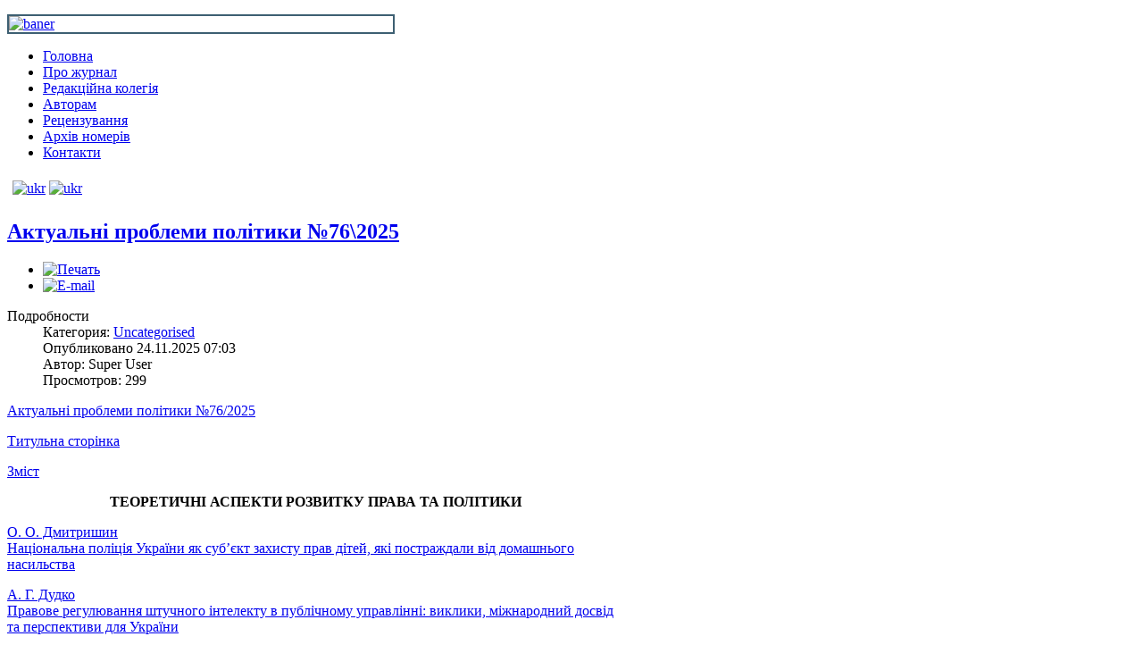

--- FILE ---
content_type: text/html; charset=utf-8
request_url: http://app.nuoua.od.ua/index.php/prikarpatskij-yuridichnij-visnik-3-2015/2-uncategorised
body_size: 12727
content:
<!DOCTYPE html PUBLIC "-//W3C//DTD XHTML 1.0 Transitional//EN" "http://www.w3.org/TR/xhtml1/DTD/xhtml1-transitional.dtd">
<html xmlns="http://www.w3.org/1999/xhtml" xml:lang="ru-ru" lang="ru-ru" >

<head>
  <base href="http://app.nuoua.od.ua/index.php/prikarpatskij-yuridichnij-visnik-3-2015/2-uncategorised" />
  <meta http-equiv="content-type" content="text/html; charset=utf-8" />
  <meta name="generator" content="Joomla! - Open Source Content Management" />
  <title>Прикарпатський юридичний вісник №3/2015</title>
  <link href="/index.php/prikarpatskij-yuridichnij-visnik-3-2015/2-uncategorised?format=feed&amp;type=rss" rel="alternate" type="application/rss+xml" title="RSS 2.0" />
  <link href="/index.php/prikarpatskij-yuridichnij-visnik-3-2015/2-uncategorised?format=feed&amp;type=atom" rel="alternate" type="application/atom+xml" title="Atom 1.0" />
  <script src="/media/system/js/mootools-core.js" type="text/javascript"></script>
  <script src="/media/system/js/core.js" type="text/javascript"></script>
  <script src="/media/system/js/caption.js" type="text/javascript"></script>
  <script src="/media/system/js/mootools-more.js" type="text/javascript"></script>
  <script type="text/javascript">
window.addEvent('load', function() {
				new JCaption('img.caption');
			});window.addEvent('domready', function() {
			$$('.hasTip').each(function(el) {
				var title = el.get('title');
				if (title) {
					var parts = title.split('::', 2);
					el.store('tip:title', parts[0]);
					el.store('tip:text', parts[1]);
				}
			});
			var JTooltips = new Tips($$('.hasTip'), { maxTitleChars: 50, fixed: false});
		});
  </script>

<script src="/templates/modernizr.custom.js"></script>
<link rel="stylesheet" href="/templates/component.css" type="text/css" />
<link rel="stylesheet" href="/templates/system/css/system.css" type="text/css" />
<link rel="stylesheet" href="/templates/system/css/general.css" type="text/css" />
<link rel="stylesheet" href="/templates/a4joomla-riverside-free/css/template.css" type="text/css" />
<link rel="stylesheet" href="/templates/a4joomla-riverside-free/css/blue.css" type="text/css" />
<!--[if IE 6]>
<link rel="stylesheet" href="/templates/a4joomla-riverside-free/css/ie6.css" type="text/css" />
<style type="text/css">
img, div, a, input { behavior: url(/templates/a4joomla-riverside-free/iepngfix.htc) }
#search input.inputbox { behavior:none;}
</style>
<script src="/templates/a4joomla-riverside-free/js/iepngfix_tilebg.js" type="text/javascript"></script>
<![endif]-->
<!--[if lte IE 7]>
<link rel="stylesheet" href="/templates/a4joomla-riverside-free/css/ie67.css" type="text/css" />
<![endif]-->
<!--[if lte IE 8]>
<style type="text/css">
#search input.inputbox { behavior: url(/templates/a4joomla-riverside-free/js/PIE.php) }
</style>
<![endif]-->
<style type="text/css">
 #logo {
    width:526px;
 }
 #headerright {
    width:434px;
         background: none;   
     } 
 #search {
   width:0px;
   height:32px;
 }
 #slideshow-container {
  width:950px;
  height:440px;
 }
 #slideshow-container img { 
  width:950px; 
  height:440px;
 }
 #slcontrol {
  width:950px; 
  top:44.318181818182%;
 }
 a#slprev {
    background: url("/templates/a4joomla-riverside-free/images/previous-white.png") no-repeat scroll left center transparent;
 }
 a#slnext {
    background: url("/templates/a4joomla-riverside-free/images/next-white.png") no-repeat scroll right center transparent;
 }
</style>
<script src="/templates/a4joomla-riverside-free/js/verysimpleslideshow.js" type="text/javascript"></script>
</head>
<body>

<div id="topbg" class="gainlayout"> 
<div id="bottombg" class="gainlayout"> 

<div id="allwrap" class="gainlayout" style="width:980px;">

<div id="header" class="gainlayout">   
      <div id="logo" class="gainlayout">
           
      </div>
    <div id="headerright" class="gainlayout">
                  <div id="banner">
            		<div class="moduletable">
					

<div class="custom"  >
	<p style="border: 2px solid #3D5F72;"><a href="http://onua.edu.ua/" target="_blank"><img src="/images/baner.JPG" border="0" alt="baner" width="450" height="126" /></a></p></div>
		</div>
	 
          </div>
                <div class="clr"></div>
      </div>
      <div class="clr"></div>
</div>

<div id="topmenuwrap" class="gainlayout">
              <div id="topmenu" class="gainlayout">
           		<div class="moduletable_menu">
					
<ul class="menu">
<li class="item-101"><a href="/" >Головна</a></li><li class="item-102"><a href="/index.php/pro-zhurnal" >Про журнал</a></li><li class="item-103"><a href="/index.php/redaktsijna-kolegiya" >Редакційна колегія</a></li><li class="item-104"><a href="/index.php/avtoram" >Авторам</a></li><li class="item-135"><a href="/index.php/recenzuvana" >Рецензування</a></li><li class="item-105"><a href="/index.php/arkhiv-nomeriv" >Архів номерів</a></li><li class="item-106"><a href="/index.php/kontakti" >Контакти</a></li></ul>
		</div>
	
           <div class="clr"></div>
   
         </div> 
     <div style="padding: 6px; margin: 0px -50px 0 0px;"><a href="/"><img src="/images/ukr.png" alt="ukr" width="32" height="26"></a> <a href="/eng"><img src="/images/angl.png" alt="ukr" width="32" height="26"></a></div>

               <div class="clr"></div>
</div> 

<div id="wrap" class="gainlayout">

   

   
  <div id="cbody" class="gainlayout">
    <div id="content60" style="width:690px;">    
      <div id="content" class="gainlayout">
    
<div id="system-message-container">
</div>
      <div class="blog">

	






<div class="items-leading">
			<div class="leading-0">
			
	<h2>
					<a href="/index.php/76-2025">
			Актуальні проблеми політики №76\2025</a>
			</h2>

	<ul class="actions">
				<li class="print-icon">
			<a href="/index.php/76-2025?tmpl=component&amp;print=1&amp;page=" title="Печать" onclick="window.open(this.href,'win2','status=no,toolbar=no,scrollbars=yes,titlebar=no,menubar=no,resizable=yes,width=640,height=480,directories=no,location=no'); return false;" rel="nofollow"><img src="/media/system/images/printButton.png" alt="Печать"  /></a>		</li>
						<li class="email-icon">
			<a href="/index.php/component/mailto/?tmpl=component&amp;template=a4joomla-riverside-free&amp;link=04297e213802da987b1e964b9a9ae09b7fd844fc" title="E-mail" onclick="window.open(this.href,'win2','width=400,height=350,menubar=yes,resizable=yes'); return false;"><img src="/media/system/images/emailButton.png" alt="E-mail"  /></a>		</li>
					</ul>




 <dl class="article-info">
 <dt class="article-info-term">Подробности</dt>
		<dd class="category-name">
										Категория: <a href="/index.php/prikarpatskij-yuridichnij-visnik-3-2015/2-uncategorised">Uncategorised</a>						</dd>
		<dd class="published">
		Опубликовано 24.11.2025 07:03		</dd>
	<dd class="createdby">
				
							Автор: Super User				</dd>
		<dd class="hits">
		Просмотров: 299		</dd>
 	</dl>
<p style="text-align: left;"><a href="/archive/76_2025/76_2025.pdf" target="_blank">Актуальні проблеми політики №76/2025</a></p>
<p style="text-align: left;"><a href="/archive/76_2025/title.pdf" target="_blank">Титульна сторінка</a></p>
<p style="text-align: left;"><a href="/archive/76_2025/zmist.pdf" target="_blank">Зміст</a></p>
<p align="center"><strong>ТЕОРЕТИЧНІ АСПЕКТИ РОЗВИТКУ ПРАВА ТА ПОЛІТИКИ</strong></p>
<p style="text-align: left;"><a href="/archive/76_2025/3.pdf" target="_blank">О. О. Дмитришин<br /> Національна поліція України як суб’єкт захисту прав дітей, які постраждали від домашнього насильства</a></p>
<p style="text-align: left;"><a href="/archive/76_2025/4.pdf" target="_blank">А. Г. Дудко<br /> Правове регулювання штучного інтелекту в публічному управлінні: виклики, міжнародний досвід та перспективи для України</a></p>
<p style="text-align: left;"><a href="/archive/76_2025/5.pdf" target="_blank">С. М. Іващенко<br /> Правова робота правоохоронних органів: запобігання адміністративним правопорушенням, пов’язаним із корупцією, в умовах воєнного стану</a></p>
<p style="text-align: left;"><a href="/archive/76_2025/6.pdf" target="_blank">П. Л. Лисянський, В. А. Ястребова<br /> Діаспора та національна безпека: можливості та виклики для України</a></p>
<p style="text-align: left;"><a href="/archive/76_2025/7.pdf" target="_blank">Е. В. Мамонтова<br /> Репрезентація колоніального наративу у дискурсі російсько-української війни: архетипний підхід</a></p>
<p style="text-align: left;"><a href="/archive/76_2025/8.pdf" target="_blank">О. В. Селецький, Н. О. Крес<br /> Інформаційна безпека в умовах воєнного стану як складова національної безпеки</a></p>
<p style="text-align: left;"><a href="/archive/76_2025/9.pdf" target="_blank">В. С. Сергєєв<br /> Національна безпека і політичний менеджмент: пріоритети демократичної кооперації та напрямки нормативного оновлення</a></p>
<p style="text-align: left;"><a href="/archive/76_2025/10.pdf" target="_blank">О. Б. Чорномаз<br /> Напрями діяльності Національної поліції у сфері запобігання та протидії домашньому насильству в період дії правового режиму воєнного стану </a></p>
<p style="text-align: left;"><a href="/archive/76_2025/11.pdf" target="_blank">А. М. Шаповалова, Н. В. Фастовець, С. Ю. Король<br /> Вплив PR та політичної реклами на формування політичної думки: соціологічний вимір комунікацій</a></p>
<p align="center"><strong>АКТУАЛЬНІ ПРОБЛЕМИ ФУНКЦІОНУВАННЯ СОЦІАЛЬНИХ ТА ПОЛІТИЧНИХ ІНСТИТУТІВ</strong></p>
<p style="text-align: left;"><a href="/archive/76_2025/12.pdf" target="_blank">В. Г. Алєйник<br /> Роль ЗМК у формуванні політичної свідомості сучасного українського суспільства в умовах глобалізації</a></p>
<p style="text-align: left;"><a href="/archive/76_2025/13.pdf" target="_blank">Р. А. Дем’янюк<br /> Новітні європейські практики протидії інформаційним політичним маніпуляціям: можливості та проблеми запровадження в Україні</a></p>
<p style="text-align: left;"><a href="/archive/76_2025/14.pdf" target="_blank">О. В. Дидик<br /> Міжнародна допомога Україні в умовах війни: природа політико-інституційних бар’єрів серед країн ЄС</a></p>
<p style="text-align: left;"><a href="/archive/76_2025/15.pdf" target="_blank">А. А. Карнаух, Б. Вовк<br /> Концептуальні моделі принципу розподілу влади та система стримувань і противаг: порівняльно-політологічний аналіз</a></p>
<p style="text-align: left;"><a href="/archive/76_2025/16.pdf" target="_blank">О. О. Колєватов, О. І. Крук, В. А. Мандрагеля<br /> Аналіз суспільно-політичної думки про вплив політичних доктрин, партій та еліти на виборчий процес</a></p>
<p style="text-align: left;"><a href="/archive/76_2025/17.pdf" target="_blank">А. Я. Парфанович, І. І. Парфанович<br /> Нормативно-теоретичний аналіз формування здорового способу життя як складової системи соціального виховання</a></p>
<p style="text-align: left;"><a href="/archive/76_2025/18.pdf" target="_blank">В. В. Пустовар<br /> Трансформація економічної безпеки України в умовах воєнної агресії: виклики та шляхи відновлення </a></p>
<p style="text-align: left;"><a href="/archive/76_2025/19.pdf" target="_blank">Н. М. Хома<br /> Теоретичні підходи до пояснення електоральної поведінки: Колумбійська та Мічиганська моделі</a></p>
<p style="text-align: left;"><a href="/archive/76_2025/20.pdf" target="_blank">О. Л. Шишкін<br /> Конструювання національної ідентичності в умовах війни: чинники формування внутрішньої та зовнішньої політики України</a></p>
<p style="text-align: left;"><a href="/archive/76_2025/21.pdf" target="_blank">З. Г. Шумейко<br /> Еволюція правових підходів до статусу політичної опозиції в Україні: від декларативності до перспективи законодавчої інституалізації</a></p>
<p align="center"><strong>АКТУАЛЬНІ ПРОБЛЕМИ МІЖНАРОДНОГО ПРАВА, МІЖНАРОДНИХ ВІДНОСИН ТА БЕЗПЕКИ</strong></p>
<p style="text-align: left;"><a href="/archive/76_2025/22.pdf" target="_blank">А. І. Бузаров<br /> Еволюція санкційної політики євроатлантичної спільноти як одного із засобів протидії російській агресії</a></p>
<p style="text-align: left;"><a href="/archive/76_2025/23.pdf" target="_blank">Е. О. Версетті<br /> Етнополітичний інструменталізм: втрачена методологія та відповідність нинішнім реаліям гібридної агресії</a></p>
<p style="text-align: left;"><a href="/archive/76_2025/24.pdf" target="_blank">Ю. М. Данілов<br /> Порівняльно-правова характеристика понять «захист» і «охорона» у законодавстві зарубіжних країн </a></p>
<p style="text-align: left;"><a href="/archive/76_2025/25.pdf" target="_blank">Р. М. Демченко<br /> Українсько-американські відносини в інституційній архітектурі європейської безпеки</a></p>
<p style="text-align: left;"><a href="/archive/76_2025/26.pdf" target="_blank">І. П. Дерев’янко<br /> Динаміка асиметрії міжнародних відносин у другій половині XIX ст.</a></p>
<p style="text-align: left;"><a href="/archive/76_2025/27.pdf" target="_blank">Ю. В. Завгородня<br /> Зовнішня політика України у сфері енергетичної безпеки: глобальний та регіональний аспекти</a></p>
<p style="text-align: left;"><a href="/archive/76_2025/28.pdf" target="_blank">Л. І. Кормич, А. І. Кормич<br /> Кадровий вектор публічного управління: європейський досвід для України</a></p>
<p style="text-align: left;"><a href="/archive/76_2025/29.pdf" target="_blank">О. В. Неклеса<br /> Деякі проблеми повідомлення про підозру окремим категоріям громадян: теорія та практика</a></p>
<p style="text-align: left;"><a href="/archive/76_2025/30.pdf" target="_blank">Р. О. Осадца<br /> Правове забезпечення протидії морському піратству в умовах гібридних та кіберзагроз ХХІ століття</a></p>
<p style="text-align: left;"><a href="/archive/76_2025/31.pdf" target="_blank">А. П. Сапсай, М. О. Чихальов<br /> Сучасні виклики та пріоритети французької дипломатії в країнах Сахелю</a></p>
<p align="center"><strong>АКТУАЛЬНІ ПИТАННЯ ПУБЛІЧНОГО ТА ПРИВАТНОГО ПРАВА</strong></p>
<p style="text-align: left;"><a href="/archive/76_2025/32.pdf" target="_blank">І. Г. Коваленко-Чукіна, Л. В. Машковська<br /> Блокчейн і смарт-контракти: правова природа та перспективи використання в Україні</a></p>
<p style="text-align: left;"><a href="/archive/76_2025/33.pdf" target="_blank">О. Б. Олійник<br /> Етичні дилеми в медіації крізь призму прав людини: теоретичний аналіз і практичні орієнтири</a></p>
<p style="text-align: left;"><a href="/archive/76_2025/34.pdf" target="_blank">O. A. Shamov<br /> Delegation of state powers to AI systems: a comparative analysis </a></p>


<div class="item-separator"></div>
		</div>
			</div>

			<div class="items-row cols-2 row-0">
		<div class="item column-1">
		
	<h2>
					<a href="/index.php/75-2025">
			Актуальні проблеми політики №75\2025</a>
			</h2>

	<ul class="actions">
				<li class="print-icon">
			<a href="/index.php/75-2025?tmpl=component&amp;print=1&amp;page=" title="Печать" onclick="window.open(this.href,'win2','status=no,toolbar=no,scrollbars=yes,titlebar=no,menubar=no,resizable=yes,width=640,height=480,directories=no,location=no'); return false;" rel="nofollow"><img src="/media/system/images/printButton.png" alt="Печать"  /></a>		</li>
						<li class="email-icon">
			<a href="/index.php/component/mailto/?tmpl=component&amp;template=a4joomla-riverside-free&amp;link=d630da3f49fc2af6eb626e12fcddf324c0124038" title="E-mail" onclick="window.open(this.href,'win2','width=400,height=350,menubar=yes,resizable=yes'); return false;"><img src="/media/system/images/emailButton.png" alt="E-mail"  /></a>		</li>
					</ul>




 <dl class="article-info">
 <dt class="article-info-term">Подробности</dt>
		<dd class="category-name">
										Категория: <a href="/index.php/prikarpatskij-yuridichnij-visnik-3-2015/2-uncategorised">Uncategorised</a>						</dd>
		<dd class="published">
		Опубликовано 28.05.2025 04:55		</dd>
	<dd class="createdby">
				
							Автор: Super User				</dd>
		<dd class="hits">
		Просмотров: 1180		</dd>
 	</dl>
<p style="text-align: left;"><a href="/archive/75_2025/75_2025.pdf" target="_blank">Актуальні проблеми політики №75/2025</a></p>
<p style="text-align: left;"><a href="/archive/75_2025/title.pdf" target="_blank">Титульна сторінка</a></p>
<p style="text-align: left;"><a href="/archive/75_2025/zmist.pdf" target="_blank">Зміст</a></p>
<p align="center"><strong>ТЕОРЕТИЧНІ АСПЕКТИ РОЗВИТКУ ПРАВА ТА ПОЛІТИКИ</strong></p>
<p style="text-align: left;"><a href="/archive/75_2025/3.pdf" target="_blank">І. В. Банний<br /> Сутність і дієвість конституційно-правових засад свободи об’єднання у політичні партії та її обмеження</a></p>
<p style="text-align: left;"><a href="/archive/75_2025/4.pdf" target="_blank">Д. В. Бойчук<br /> Роль громадських організацій у демократичному суспільстві в умовах війни</a></p>
<p style="text-align: left;"><a href="/archive/75_2025/5.pdf" target="_blank">В. В. Бунь<br /> Теорія поділів у політиці: концептуальний аналіз </a></p>
<p style="text-align: left;"><a href="/archive/75_2025/6.pdf" target="_blank">А. І. Виноградова, В. І. Бондар<br /> До питання удосконалення нормативно-закріпленої системи гласних слідчих (розшукових) дій</a></p>
<p style="text-align: left;"><a href="/archive/75_2025/7.pdf" target="_blank">О. С. Волохов<br /> Співпраця України та МВФ в контексті формування ефективного національного законодавства</a></p>
<p style="text-align: left;"><a href="/archive/75_2025/8.pdf" target="_blank">О. О. Заславська, О. А. Посвістак, В. В. Налімова<br /> Властивості політичного поля: теоретичні засади політичного аналізу</a></p>
<p style="text-align: left;"><a href="/archive/75_2025/9.pdf" target="_blank">Л. І. Кормич, А. І. Кормич<br /> Динаміка євроінтеграції України: імплементація права ЄС та концепція правового плюралізму</a></p>
<p style="text-align: left;"><a href="/archive/75_2025/10.pdf" target="_blank">С. С. Котляревська<br /> Соціально-історичні передумови появи освітньої дипломатії: світовий досвід та вітчизняна практика</a></p>
<p style="text-align: left;"><a href="/archive/75_2025/11.pdf" target="_blank">П. Л. Лисянський, А. Р. Саліхов, В. А. Ястребова<br /> Психологічні операції (PSYOP) як вплив на політичні процеси</a></p>
<p style="text-align: left;"><a href="/archive/75_2025/12.pdf" target="_blank">Е. В. Мамонтова<br /> Інноваційні методи і технології в політичній аналітиці та експертизі</a></p>
<p style="text-align: left;"><a href="/archive/75_2025/13.pdf" target="_blank">О. В. Стогова<br /> Проблема території та територіальності у конституційному праві</a></p>
<p style="text-align: left;"><a href="/archive/75_2025/14.pdf" target="_blank">В. А. Явір<br /> Конституційно-правовий вимір деколонізації України: особливості та обмеження</a></p>
<p align="center"><strong>АКТУАЛЬНІ ПРОБЛЕМИ ФУНКЦІОНУВАННЯ СОЦІАЛЬНИХ ТА ПОЛІТИЧНИХ ІНСТИТУТІВ</strong></p>
<p style="text-align: left;"><a href="/archive/75_2025/15.pdf" target="_blank">М. В. Афанасьєва, К. О. Щербина<br /> Голосування громадян України за кордоном на повоєнних виборах: виклики та шляхи подолання</a></p>
<p style="text-align: left;"><a href="/archive/75_2025/16.pdf" target="_blank">І. В. Бубнов<br /> Штучний інтелект як фактор політичного впливу в медійній сфері</a></p>
<p style="text-align: left;"><a href="/archive/75_2025/17.pdf" target="_blank">С. М. Внучко<br /> Еволюція політичної комунікації: від класичних моделей до трендових технологій впливу</a></p>
<p style="text-align: left;"><a href="/archive/75_2025/18.pdf" target="_blank">В. А. Войтович<br /> Оцінка сформованості багаторівневих партійних систем в Україні та Словаччині </a></p>
<p style="text-align: left;"><a href="/archive/75_2025/19.pdf" target="_blank">А. Ю. Войчук<br /> Система стримувань і противаг в Україні за конституцією 1996 року</a></p>
<p style="text-align: left;"><a href="/archive/75_2025/20.pdf" target="_blank">О. В. Дручек<br /> Історична пам'ять: особливості змісту та функціонування у сучасному українському суспільстві </a></p>
<p style="text-align: left;"><a href="/archive/75_2025/21.pdf" target="_blank">О. Г. Капсамун<br /> Гібридна війна як інструмент досягнення стратегічних цілей держав</a></p>
<p style="text-align: left;"><a href="/archive/75_2025/22.pdf" target="_blank">А. В. Козьміних, Ю. В. Завгородня<br /> Кібернетичні загрози для політичних інститутів: виклики та перспективи </a></p>
<p style="text-align: left;"><a href="/archive/75_2025/23.pdf" target="_blank">Є. В. Кокодзєй<br /> Політика та програми сприяння культурному різноманіттю в Бельгії: синтез мультикультуралізму та інтеркультуралізму</a></p>
<p style="text-align: left;"><a href="/archive/75_2025/24.pdf" target="_blank">О. В. Краснокутський, В .О. Могилевська<br /> Аналіз пенсійного забезпечення осіб, звільнених з військової служби Сполучених Штатів Америки </a></p>
<p style="text-align: left;"><a href="/archive/75_2025/25.pdf" target="_blank">Т. М. Краснопольська, А. І. Железков<br /> Парламентаризм та загроза гібридизації політичного режиму</a></p>
<p style="text-align: left;"><a href="/archive/75_2025/26.pdf" target="_blank">О. В. Меженська, Д. Лях<br /> Вплив збройного насилля на формування коаліцій: міжнародний та внутрішньополітичний аспект</a></p>
<p style="text-align: left;"><a href="/archive/75_2025/27.pdf" target="_blank">В. В. Сироватко<br /> Кіберкомпонент у структурі національного оборонного потенціалу: виклики для державної політики </a></p>
<p style="text-align: left;"><a href="/archive/75_2025/28.pdf" target="_blank">А. В. Скоробагатько, Н. М. Єфтєні<br /> Соціальна функція держави в умовах війни та повоєнного розвитку України</a></p>
<p style="text-align: left;"><a href="/archive/75_2025/29.pdf" target="_blank">Т. Л. Фещук<br /> Особливості вироблення і прийняття політичних рішень в умовах російсько-української війни</a></p>
<p style="text-align: left;"><a href="/archive/75_2025/30.pdf" target="_blank">Т. М. Юзьков<br /> PR-стратегії і реклама: моделі застосування в боротьбі з корупцією</a></p>
<p align="center"><strong>АКТУАЛЬНІ ПРОБЛЕМИ МІЖНАРОДНИХ ВІДНОСИН ТА БЕЗПЕКИ</strong></p>
<p style="text-align: left;"><a href="/archive/75_2025/31.pdf" target="_blank">Е. О. Версетті<br /> Міжнародна система як інструмент протидії етнополітичній дестабілізації: ситуативна криза чи перманентна неефективність інститутів </a></p>
<p style="text-align: left;"><a href="/archive/75_2025/32.pdf" target="_blank">І. В. Габро, О. В. Шевчук<br /> Економічні санкції: виклики та можливості для сучасних держав</a></p>
<p style="text-align: left;"><a href="/archive/75_2025/33.pdf" target="_blank">Ден Сік Кан<br /> Причини розколу Кореї і чому Корея досі необ’єднана</a></p>
<p style="text-align: left;"><a href="/archive/75_2025/34.pdf" target="_blank">І. П. Дерев’янко<br /> Асиметрія у багатовузловій конфігурації світу: виклики та принципи співіснування</a></p>
<p style="text-align: left;"><a href="/archive/75_2025/35.pdf" target="_blank">Karimova Nazrin Gunduz<br /> Theoretical foundations of participation of regions in international relations</a></p>
<p style="text-align: left;"><a href="/archive/75_2025/36.pdf" target="_blank">Т. П. Лаврук, Н. М. Хома<br /> Політика простору в просторі політики: переосмислення та реінтерпретація геополітики</a></p>
<p style="text-align: left;"><a href="/archive/75_2025/37.pdf" target="_blank">В. П. Пилипенко<br /> Україна–США: поточний формат безпекових домовленостей</a></p>
<p style="text-align: left;"><a href="/archive/75_2025/38.pdf" target="_blank">Н. О. Піпченко, А. С. Сіренко, А. С. Янюк<br /> Безпекові детермінанти використання інструментів штучного інтелекту</a></p>
<p style="text-align: left;"><a href="/archive/75_2025/39.pdf" target="_blank">О. О. Скрипнюк<br /> Конституційний вимір політичного режиму КНР</a></p>
<p style="text-align: left;"><a href="/archive/75_2025/40.pdf" target="_blank">Shovkat Mustafazade<br /> Current trends and main features of family planning policy</a></p>
<p align="center"><strong>АКТУАЛЬНІ ПИТАННЯ ПУБЛІЧНОГО ТА ПРИВАТНОГО ПРАВА</strong></p>
<p style="text-align: left;"><a href="/archive/75_2025/41.pdf" target="_blank">К. А. Верещагіна<br /> До питання застосування законодавства про банкрутство під час дії воєнного стану </a></p>
<p style="text-align: left;"><a href="/archive/75_2025/42.pdf" target="_blank">R. Yu. Ivanova<br /> The role of international non-governmental organizations in budgetary-legal relations</a></p>
<p style="text-align: left;"><a href="/archive/75_2025/43.pdf" target="_blank">О. В. Калінніков<br /> До питання перспектив використання штучного інтелекту у кримінальному провадженні In absentia</a></p>
<p style="text-align: left;"><a href="/archive/75_2025/44.pdf" target="_blank">С. С. Кузнєцов<br /> Деякі аспекти правового режиму прибережних регіонів та акваторій</a></p>
<p style="text-align: left;"><a href="/archive/75_2025/45.pdf" target="_blank">Л. А. Луговець<br /> Правоохоронні органи як суб’єкт запобігання кіберзлочинності</a></p>
<p style="text-align: left;"><a href="/archive/75_2025/46.pdf" target="_blank">О. В. Патлачук<br /> Нормативно-правове регулювання податкового права під час війни в Україні</a></p>
<p style="text-align: left;"><a href="/archive/75_2025/47.pdf" target="_blank">А. О. Покровська, І. І. Лобатенко<br /> Договір про надання послуг у сфері ІТ: проблеми кваліфікації та правового регулювання</a></p>
<p style="text-align: left;"><a href="/archive/75_2025/48.pdf" target="_blank">Д. Є. Санченко<br /> До питання про сутність суб’єкта психічної діяльності в аспекті права на психічну недоторканність</a></p>
<p style="text-align: left;"><a href="/archive/75_2025/49.pdf" target="_blank">В. А. Філатов<br /> Особливості спрощеного порядку провадження у справах про банкрутство боржників мікро- та малих підприємств </a></p>


<div class="item-separator"></div>
	</div>
					<div class="item column-2">
		
	<h2>
					<a href="/index.php/74-2024">
			Актуальні проблеми політики №74\2024</a>
			</h2>

	<ul class="actions">
				<li class="print-icon">
			<a href="/index.php/74-2024?tmpl=component&amp;print=1&amp;page=" title="Печать" onclick="window.open(this.href,'win2','status=no,toolbar=no,scrollbars=yes,titlebar=no,menubar=no,resizable=yes,width=640,height=480,directories=no,location=no'); return false;" rel="nofollow"><img src="/media/system/images/printButton.png" alt="Печать"  /></a>		</li>
						<li class="email-icon">
			<a href="/index.php/component/mailto/?tmpl=component&amp;template=a4joomla-riverside-free&amp;link=bfb8585b323da12afd95b33d5606b76a4f19ca83" title="E-mail" onclick="window.open(this.href,'win2','width=400,height=350,menubar=yes,resizable=yes'); return false;"><img src="/media/system/images/emailButton.png" alt="E-mail"  /></a>		</li>
					</ul>




 <dl class="article-info">
 <dt class="article-info-term">Подробности</dt>
		<dd class="category-name">
										Категория: <a href="/index.php/prikarpatskij-yuridichnij-visnik-3-2015/2-uncategorised">Uncategorised</a>						</dd>
		<dd class="published">
		Опубликовано 29.10.2024 12:20		</dd>
	<dd class="createdby">
				
							Автор: Super User				</dd>
		<dd class="hits">
		Просмотров: 1706		</dd>
 	</dl>
<p style="text-align: left;"><a href="/archive/74_2024/74_2024.pdf" target="_blank">Актуальні проблеми політики №74/2024</a></p>
<p style="text-align: left;"><a href="/archive/74_2024/title.pdf" target="_blank">Титульна сторінка</a></p>
<p style="text-align: left;"><a href="/archive/74_2024/zmist.pdf" target="_blank">Зміст</a></p>
<p align="center"><strong>ТЕОРЕТИЧНІ АСПЕКТИ РОЗВИТКУ ПРАВА ТА ПОЛІТИКИ</strong></p>
<p style="text-align: left;"><a href="/archive/74_2024/3.pdf" target="_blank">В. Ф. Влад, В. О. Вацюк<br /> «Актуальні проблеми взаємодії правоохоронних органів у сфері протидії кримінальним правопорушенням» як навчальна дисципліна, як наука та практична діяльність</a></p>
<p style="text-align: left;"><a href="/archive/74_2024/4.pdf" target="_blank">В. В. Волобуєв<br /> Вплив політичної стратифікації на демократичні процеси в Україні</a></p>
<p style="text-align: left;"><a href="/archive/74_2024/5.pdf" target="_blank">І. В. Гаращук, А. Р. Самойлова<br /> Проблема реалізації реформи децентралізації влади в умовах російсько-української війни</a></p>
<p style="text-align: left;"><a href="/archive/74_2024/6.pdf" target="_blank">П. Л. Лисянський<br /> Процеси мілітаризації суспільства в країнах пострадянського простору як загроза безпековій ситуації в європейському регіоні</a></p>
<p style="text-align: left;"><a href="/archive/74_2024/7.pdf" target="_blank">В. О. Ситий<br /> Особливості розуміння сутності права на доступ до суду</a></p>
<p align="center"><strong>АКТУАЛЬНІ ПРОБЛЕМИ ФУНКЦІОНУВАННЯ СОЦІАЛЬНИХ ТА ПОЛІТИЧНИХ ІНСТИТУТІВ</strong></p>
<p style="text-align: left;"><a href="/archive/74_2024/8.pdf" target="_blank">Л. В. Возненко<br /> Правові та інституційні засади місцевого самоврядування</a></p>
<p style="text-align: left;"><a href="/archive/74_2024/9.pdf" target="_blank">С. М. Дерев’янко<br /> Засади майбутнього демократичного устрою України: підходи до їх формування в умовах воєнного стану</a></p>
<p style="text-align: left;"><a href="/archive/74_2024/10.pdf" target="_blank">Ю. В. Завгородня<br /> Державна політика в сфері кібербезпеки в умовах повномасштабної війни </a></p>
<p style="text-align: left;"><a href="/archive/74_2024/11.pdf" target="_blank">А. В. Козьміних, А. М. Прохоренко<br /> Проблеми мінімізації корупційних ризиків в органах місцевого самоврядування в умовах воєнного стану</a></p>
<p style="text-align: left;"><a href="/archive/74_2024/12.pdf" target="_blank">Т. М. Ляшенко<br /> Виконавча гілка влади України в міжнародних індексах інституційної спроможності</a></p>
<p style="text-align: left;"><a href="/archive/74_2024/13.pdf" target="_blank">Е. В. Мамонтова, В. Ю. Виговська<br /> Етапи й особливості розвитку напівпрезиденталізму в Україні</a></p>
<p style="text-align: left;"><a href="/archive/74_2024/14.pdf" target="_blank">О. М. Назарчук<br /> Взаємодія політичних еліт і громадянського суспільства в системі викликів та перспектив для України</a></p>
<p style="text-align: left;"><a href="/archive/74_2024/15.pdf" target="_blank">А. В. Приходько<br /> Концепт іліберальної демократії у західній політичній науці</a></p>
<p style="text-align: left;"><a href="/archive/74_2024/16.pdf" target="_blank">А. Р. Саліхов<br /> Виборчі конфлікти у країнах пострадянського простору. Аксіологічний аналіз</a></p>
<p style="text-align: left;"><a href="/archive/74_2024/17.pdf" target="_blank">В. М. Тарасюк<br /> Вплив штучного інтелекту на демократичні процеси в Україні та світі</a></p>
<p style="text-align: left;"><a href="/archive/74_2024/18.pdf" target="_blank">Я. Б. Шпаченко<br /> Перспективи етнокультурної автономії: виміри національних меншин України та національних меншин українців за кордоном</a></p>
<p style="text-align: left;"><a href="/archive/74_2024/19.pdf" target="_blank">В. А. Ястребова<br /> Фінансово-економічні системи квазідержавних утворень на пострадянському просторі</a></p>
<p align="center"><strong>АКТУАЛЬНІ ПРОБЛЕМИ МІЖНАРОДНОГО ПРАВА</strong></p>
<p style="text-align: left;"><a href="/archive/74_2024/20.pdf" target="_blank">Р. М. Войтенков<br /> Новітнє розуміння концепції міжнародної підтримки в контексті російсько-української війни</a></p>
<p style="text-align: left;"><a href="/archive/74_2024/21.pdf" target="_blank">Я. І. Завада, Ю. Я. Тишкун<br /> Виникнення та еволюція цивільної і військової структури Хезболли</a></p>
<p style="text-align: left;"><a href="/archive/74_2024/22.pdf" target="_blank">О. В. Крет, Р. М. Крет, І. В. Вівчар<br /> Вплив російсько-української війни на глобальну систему міжнародної безпеки: виклики та перспективи</a></p>
<p align="center"><strong>АКТУАЛЬНІ ПИТАННЯ ПУБЛІЧНОГО ТА ПРИВАТНОГО ПРАВА</strong></p>
<p style="text-align: left;"><a href="/archive/74_2024/23.pdf" target="_blank">В. Ф. Барановська<br /> Модернізація екологічного контролю у морських портах України: правовий базис та організаційні зусилля</a></p>
<p style="text-align: left;"><a href="/archive/74_2024/24.pdf" target="_blank">А. В. Насарая<br /> Правові основи інноваційного розвитку морських портів України</a></p>
<p style="text-align: left;"><a href="/archive/74_2024/25.pdf" target="_blank">М. М. Пархоменко, А. Ф. Мамедова<br /> Проблеми теорії та практики інституту банкрутства</a></p>
<p style="text-align: left;"><a href="/archive/74_2024/26.pdf" target="_blank">А. О. Покровська<br /> Деякі заходи, спрямовані на погашення в позасудовому порядку простроченої заборгованості на прикладі США </a></p>


<div class="item-separator"></div>
	</div>
						<span class="row-separator"></span>
				</div>

						<div class="items-row cols-2 row-1">
		<div class="item column-1">
		
	<h2>
					<a href="/index.php/2025">
			2025</a>
			</h2>

	<ul class="actions">
				<li class="print-icon">
			<a href="/index.php/2025?tmpl=component&amp;print=1&amp;page=" title="Печать" onclick="window.open(this.href,'win2','status=no,toolbar=no,scrollbars=yes,titlebar=no,menubar=no,resizable=yes,width=640,height=480,directories=no,location=no'); return false;" rel="nofollow"><img src="/media/system/images/printButton.png" alt="Печать"  /></a>		</li>
						<li class="email-icon">
			<a href="/index.php/component/mailto/?tmpl=component&amp;template=a4joomla-riverside-free&amp;link=2e6f91e6c2e6874cac6acad133325c585fdca2b2" title="E-mail" onclick="window.open(this.href,'win2','width=400,height=350,menubar=yes,resizable=yes'); return false;"><img src="/media/system/images/emailButton.png" alt="E-mail"  /></a>		</li>
					</ul>




 <dl class="article-info">
 <dt class="article-info-term">Подробности</dt>
		<dd class="category-name">
										Категория: <a href="/index.php/prikarpatskij-yuridichnij-visnik-3-2015/2-uncategorised">Uncategorised</a>						</dd>
		<dd class="published">
		Опубликовано 28.05.2025 04:55		</dd>
	<dd class="createdby">
				
							Автор: Super User				</dd>
		<dd class="hits">
		Просмотров: 1132		</dd>
 	</dl>
<p style="text-align: center;"><a class="button" href="/75-2025">Актуальні проблеми політики №75\2025</a></p>
<p> </p>
<p style="text-align: center;"><a class="button" href="/76-2025">Актуальні проблеми політики №76\2025</a></p>
<p> </p>


<div class="item-separator"></div>
	</div>
					<div class="item column-2">
		
	<h2>
					<a href="/index.php/73-2024">
			Актуальні проблеми політики №73\2024</a>
			</h2>

	<ul class="actions">
				<li class="print-icon">
			<a href="/index.php/73-2024?tmpl=component&amp;print=1&amp;page=" title="Печать" onclick="window.open(this.href,'win2','status=no,toolbar=no,scrollbars=yes,titlebar=no,menubar=no,resizable=yes,width=640,height=480,directories=no,location=no'); return false;" rel="nofollow"><img src="/media/system/images/printButton.png" alt="Печать"  /></a>		</li>
						<li class="email-icon">
			<a href="/index.php/component/mailto/?tmpl=component&amp;template=a4joomla-riverside-free&amp;link=785ae5844f28aa172fcb5abb60c48cbf8a4bd4cf" title="E-mail" onclick="window.open(this.href,'win2','width=400,height=350,menubar=yes,resizable=yes'); return false;"><img src="/media/system/images/emailButton.png" alt="E-mail"  /></a>		</li>
					</ul>




 <dl class="article-info">
 <dt class="article-info-term">Подробности</dt>
		<dd class="category-name">
										Категория: <a href="/index.php/prikarpatskij-yuridichnij-visnik-3-2015/2-uncategorised">Uncategorised</a>						</dd>
		<dd class="published">
		Опубликовано 30.05.2024 12:00		</dd>
	<dd class="createdby">
				
							Автор: Super User				</dd>
		<dd class="hits">
		Просмотров: 2176		</dd>
 	</dl>
<p style="text-align: left;"><a href="/archive/73_2024/73_2024.pdf" target="_blank">Актуальні проблеми політики №73/2024</a></p>
<p style="text-align: left;"><a href="/archive/73_2024/title.pdf" target="_blank">Титульна сторінка</a></p>
<p style="text-align: left;"><a href="/archive/73_2024/zmist.pdf" target="_blank">Зміст</a></p>
<p align="center"><strong>ТЕОРЕТИЧНІ АСПЕКТИ РОЗВИТКУ</strong><strong>ПРАВА ТА ПОЛІТИКИ</strong></p>
<p style="text-align: left;"><a href="/archive/73_2024/3.pdf" target="_blank">Л. І. Кормич, Т. М. Краснопольська, Ю. В. Завгородня<br /> Конструктивізм та деструктивність суспільних змін у Східній та Центрально-Східній Європі в усвідомленні українського соціуму</a></p>
<p style="text-align: left;"><a href="/archive/73_2024/4.pdf" target="_blank">В. А. Войтович<br /> Предметні сфери дослідження та методологічні підходи до концептуалізації регіонального політичного процесу</a></p>
<p style="text-align: left;"><a href="/archive/73_2024/5.pdf" target="_blank">О. С. Волохов<br /> До питання визначення поняття «ефективність законодавства» та його використання </a></p>
<p style="text-align: left;"><a href="/archive/73_2024/6.pdf" target="_blank">О. І. Косілова, І. П. Федірко<br /> Універсальність політичних прав і свобод</a></p>
<p align="center"><strong>АКТУАЛЬНІ ПРОБЛЕМИ ФУНКЦІОНУВАННЯ СОЦІАЛЬНИХ</strong><strong>ТА ПОЛІТИЧНИХ ІНСТИТУТІВ</strong></p>
<p style="text-align: left;"><a href="/archive/73_2024/7.pdf" target="_blank">С. В. Балан<br /> Виникнення та основні ознаки інформаційної держави </a></p>
<p style="text-align: left;"><a href="/archive/73_2024/8.pdf" target="_blank">Л. В. Возненко<br /> Виклики та проблеми європейської інтеграції місцевого самоврядування в Україні</a></p>
<p style="text-align: left;"><a href="/archive/73_2024/9.pdf" target="_blank">І. Є. Ворчакова<br /> Гендерне квотування: забезпечення дескриптивного чи субстантивного представництва?</a></p>
<p style="text-align: left;"><a href="/archive/73_2024/10.pdf" target="_blank">В. Ф. Красилюк<br /> Концепти «smart-місто» та «smart-громада»: зміст та особливості впровадження</a></p>
<p style="text-align: left;"><a href="/archive/73_2024/11.pdf" target="_blank">С. М. Матвієнків, Т. В. Лушагіна<br /> Етнонаціональна політика у країнах Вишеградської групи</a></p>
<p style="text-align: left;"><a href="/archive/73_2024/12.pdf" target="_blank">А. С. Міщенко<br /> Особливості розвитку політичних процесів на субнаціональному рівні: аналіз експертної думки</a></p>
<p style="text-align: left;"><a href="/archive/73_2024/13.pdf" target="_blank">А. М. Прохоренко<br /> Політико-правові шляхи імплементації процесів лобізму в Україні</a></p>
<p style="text-align: left;"><a href="/archive/73_2024/14.pdf" target="_blank">Г. М. Редькіна<br /> Політичні цінності молоді в Україні: чи є трансформація?</a></p>
<p style="text-align: left;"><a href="/archive/73_2024/15.pdf" target="_blank">О. М. Стойко<br /> Вплив війни на становлення і розвиток соціальної держави</a></p>
<p style="text-align: left;"><a href="/archive/73_2024/16.pdf" target="_blank">Н. М. Хома<br /> Перспективи соціальної держави: вплив пандемії Covid-19</a></p>
<p align="center"><strong>АКТУАЛЬНІ ПРОБЛЕМИ</strong><strong>МІЖНАРОДНИХ ВІДНОСИН ТА БЕЗПЕКИ</strong></p>
<p style="text-align: left;"><a href="/archive/73_2024/17.pdf" target="_blank">А. А. Гриценко<br /> Теорія хаосу у зовнішньополітичному плануванні</a></p>
<p style="text-align: left;"><a href="/archive/73_2024/18.pdf" target="_blank">Д. В. Денищенко<br /> Вплив збройного насилля на інформаційну складову політичного простору</a></p>
<p style="text-align: left;"><a href="/archive/73_2024/19.pdf" target="_blank">С. Ю. Джевага-Третьякова<br /> Соціально-правові підстави криміналізації відмивання грошей на міжнародному рівні</a></p>
<p style="text-align: left;"><a href="/archive/73_2024/20.pdf" target="_blank">Е. В. Мамонтова, А. І. Кормич<br /> Співпраця України з міжнародними організаціями в умовах російської агресії: проблеми, напрямки, завдання</a></p>
<p style="text-align: left;"><a href="/archive/73_2024/21.pdf" target="_blank">О. В. Меженська<br /> Російсько-українська війна – війна дипломатії</a></p>
<p style="text-align: left;"><a href="/archive/73_2024/22.pdf" target="_blank">Yunus Emre Aydin, Erkan Erturk<br /> Factors of transition to multiparty political life in Türkiye</a></p>
<p align="center"><strong>АКТУАЛЬНІ ПИТАННЯ</strong><strong>ПУБЛІЧНОГО ТА ПРИВАТНОГО ПРАВА</strong></p>
<p style="text-align: left;"><a href="/archive/73_2024/23.pdf" target="_blank">С. В. Бабанін<br /> Удосконалення кримінальної відповідальності за недбале ставлення до військової служби: теорія та практика</a></p>
<p style="text-align: left;"><a href="/archive/73_2024/24.pdf" target="_blank">О. П. Бабіков<br /> Проблемні питання фіксації відомостей про використані під час проведення негласних слідчих (розшукових) дій технічні засоби та носії інформації </a></p>
<p style="text-align: left;"><a href="/archive/73_2024/25.pdf" target="_blank">Н. В. Гавриленко<br /> Правові засади цифрової ідентифікації і репрезентації особистості</a></p>
<p style="text-align: left;"><a href="/archive/73_2024/26.pdf" target="_blank">В. В. Качан<br /> Преференційні механізми у зовнішній торгівлі: загальноправовий аспект</a></p>
<p style="text-align: left;"><a href="/archive/73_2024/27.pdf" target="_blank">Л. Л. Лабенська, Д. О. Трескін<br /> Підстави дискримінації (ознаки особового статусу) на державній службі</a></p>
<p style="text-align: left;"><a href="/archive/73_2024/28.pdf" target="_blank">В. В. Нежевело, О. В. Урютін<br /> Особливості застосування «мовчазної згоди» як конструктивного елементу принципу правової визначеності при реалізації права на безоплатну приватизацію земельних ділянок</a></p>
<p style="text-align: left;"><a href="/archive/73_2024/29.pdf" target="_blank">А. О. Панчук<br /> Перспективи оновлення організаційно-правового механізму управління портами</a></p>
<p style="text-align: left;"><a href="/archive/73_2024/30.pdf" target="_blank">О. В. Поштаренко<br /> Правова характеристика сексуального насильства в умовах війни як кримінального злочину</a></p>
<p style="text-align: left;"><a href="/archive/73_2024/31.pdf" target="_blank">О. О. Сластьоненко, З. Н. Гулієва, Т. С. Корж<br /> Правове забезпечення митного оформлення експорту зерна в умовах воєнного стану в Україні</a></p>
<p style="text-align: left;"><a href="/archive/73_2024/32.pdf" target="_blank">Д. М. Шебаніц, В. Ф. Шебаніц<br /> Національне сімейне законодавство: становлення, розвиток та сучасний стан</a></p>
<p style="text-align: left;"><a href="/archive/73_2024/33.pdf" target="_blank">Є. В. Якових<br /> Конвенційний механізм захисту прав осіб у кримінальному провадженні: загальні питання </a></p>


<div class="item-separator"></div>
	</div>
						<span class="row-separator"></span>
				</div>

				



	

<div class="items-more">

<h3>Еще статьи...</h3>
<ol>
	<li>
		<a href="/index.php/2024">
			2024</a>
	</li>
	<li>
		<a href="/index.php/72-2023">
			Актуальні проблеми політики №72\2023</a>
	</li>
	<li>
		<a href="/index.php/71-2023">
			Актуальні проблеми політики №71\2023</a>
	</li>
	<li>
		<a href="/index.php/2023">
			2023</a>
	</li>
</ol>
</div>



	

</div>
 
      </div>    
  </div>
    <div id="sidebar-2" style="width:220px;">     
      		<div class="moduletable">
					

<div class="custom"  >
	<div>
<p><img src="/images/ukrs.png" border="0" alt="номера-с-толщиной" width="228" /></p>
<p><a href="/index.php/avtoram"><img src="/images/2.png" border="0" alt="номера-с-толщиной" width="228" height="330" /></a></p>
<p><a href="https://takibook.od.ua/" target="_blank"><img src="https://helvetica.ua/takibook.png" border="0" width="228" style="border: 0px; display: block; margin-left: auto; margin-right: auto;" /></a></p>
<p><a href="https://jurkniga.ua/" target="_blank"><img src="/images/pjv.nuoua.od.png" border="0" alt="" style="display: block; margin-left: auto; margin-right: auto;" /></a></p>
<p><a href="https://oldiplus.ua" target="_blank"><img src="/images/3.png" border="0" width="228" style="border: 0px; display: block; margin-left: auto; margin-right: auto;" /></a></p>
<p><a href="https://cuesc.org.ua/zhurnali/pnap/" target="_blank"><img src="/images/228x97.png" border="0" width="228" style="border: 0px; display: block; margin-left: auto; margin-right: auto;" /></a></p>
<p><a href="https://strikeplagiarism.com/en/" target="_blank"><img src="https://oldiplus.ua/image/catalog/sustem/strike.png" border="0" style="width: 100%;" /></a></p>
</div></div>
		</div>
	     
 <div style="float: left; padding-left: 35px;">
<p><a href="http://onua.edu.ua/" target="_blank"><img style="  border-top-left-radius: 11px; border-top-right-radius: 11px; border-bottom-right-radius: 11px; border-bottom-left-radius: 11px; display: block;" src="/images/2-2.jpg" alt="2-2" width="180" height="180" /></a></p>
<p><a href="http://dspace.onua.edu.ua/" target="_blank"><img style="  border-top-left-radius: 11px; border-top-right-radius: 11px; border-bottom-right-radius: 11px; border-bottom-left-radius: 11px; display: block;" src="/images/1_1.jpg" alt="2-2" width="180" height="auto" /></a></p>
</div>

  </div>
    <div class="clr"></div>
  </div>
  
<!--end of wrap-->
</div>
    
<!--end of allwrap-->
</div>
<div id="footerwrap" class="gainlayout" style="width:980px;"> 
  <div id="footer" class="gainlayout">  
         </div>
  <div style="background: #89337b;
height: 47px;
width: 1022px;
margin:-25px -21px;">
<div style=" color: #fff; margin: -5px 0 0px 0px;"><br/>Copyright © 2011-2026. Науковий журнал "Актуальні проблеми політики"</div>
</div>

<!-- end of bottombg -->
</div>
    
<!-- end of topbg -->
</div>


</div>
</body>
</html>